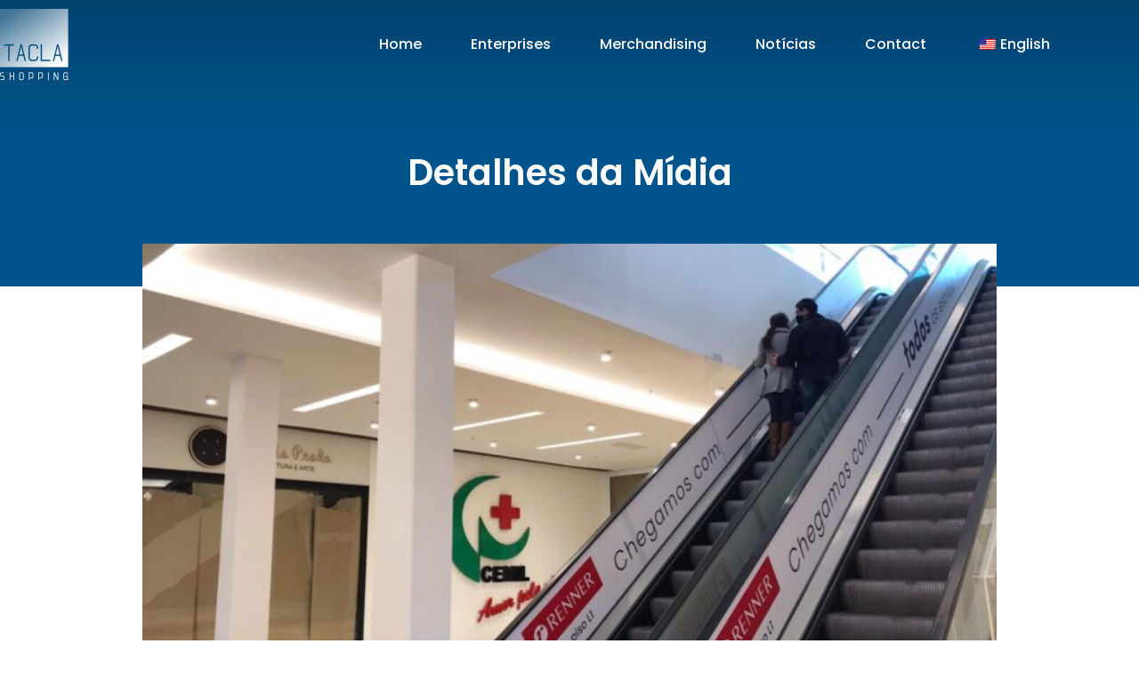

--- FILE ---
content_type: text/html; charset=UTF-8
request_url: https://taclashopping.com.br/en/merchan/escada-rolante-fixa-conjunto-2/
body_size: 15879
content:
<!DOCTYPE html><html lang="en-US"><head><script data-no-optimize="1">var litespeed_docref=sessionStorage.getItem("litespeed_docref");litespeed_docref&&(Object.defineProperty(document,"referrer",{get:function(){return litespeed_docref}}),sessionStorage.removeItem("litespeed_docref"));</script> <meta charset="UTF-8"><meta name="viewport" content="width=device-width, initial-scale=1, shrink-to-fit=no"><link rel="profile" href="https://gmpg.org/xfn/11"><title>Escada Rolante/Fixa - Tacla Shopping</title><meta name="robots" content="max-snippet:-1,max-image-preview:large,max-video-preview:-1" /><link rel="canonical" href="https://taclashopping.com.br/en/merchan/escada-rolante-fixa-conjunto-2/" /><meta property="og:type" content="article" /><meta property="og:locale" content="en_US" /><meta property="og:site_name" content="Tacla Shopping" /><meta property="og:title" content="Escada Rolante/Fixa" /><meta property="og:url" content="https://taclashopping.com.br/en/merchan/escada-rolante-fixa-conjunto-2/" /><meta property="og:image" content="https://taclashopping.com.br/wp-content/uploads/2021/03/Escada-Rolante-2_9zqnrxmc3427kfgu8wp6.jpeg" /><meta property="og:image:width" content="1200" /><meta property="og:image:height" content="932" /><meta property="article:published_time" content="2020-02-10T18:53:06+00:00" /><meta property="article:modified_time" content="2021-07-22T18:09:03+00:00" /><meta name="twitter:card" content="summary_large_image" /><meta name="twitter:title" content="Escada Rolante/Fixa" /><meta name="twitter:image" content="https://taclashopping.com.br/wp-content/uploads/2021/03/Escada-Rolante-2_9zqnrxmc3427kfgu8wp6.jpeg" /> <script type="application/ld+json">{"@context":"https://schema.org","@graph":[{"@type":"WebSite","@id":"https://taclashopping.com.br/en/#/schema/WebSite","url":"https://taclashopping.com.br/en/","name":"Tacla Shopping","inLanguage":"en-US","potentialAction":{"@type":"SearchAction","target":{"@type":"EntryPoint","urlTemplate":"https://taclashopping.com.br/en/search/{search_term_string}/"},"query-input":"required name=search_term_string"},"publisher":{"@type":"Organization","@id":"https://taclashopping.com.br/en/#/schema/Organization","name":"Tacla Shopping","url":"https://taclashopping.com.br/en/","logo":{"@type":"ImageObject","url":"https://taclashopping.com.br/wp-content/uploads/2018/11/logo-tacla-white.png","contentUrl":"https://taclashopping.com.br/wp-content/uploads/2018/11/logo-tacla-white.png","width":77,"height":80}}},{"@type":"WebPage","@id":"https://taclashopping.com.br/en/merchan/escada-rolante-fixa-conjunto-2/","url":"https://taclashopping.com.br/en/merchan/escada-rolante-fixa-conjunto-2/","name":"Escada Rolante/Fixa - Tacla Shopping","inLanguage":"en-US","isPartOf":{"@id":"https://taclashopping.com.br/en/#/schema/WebSite"},"breadcrumb":{"@type":"BreadcrumbList","@id":"https://taclashopping.com.br/en/#/schema/BreadcrumbList","itemListElement":[{"@type":"ListItem","position":1,"item":"https://taclashopping.com.br/en/","name":"Tacla Shopping"},{"@type":"ListItem","position":2,"item":"https://taclashopping.com.br/en/merchan/","name":"Archives: Merchan’s"},{"@type":"ListItem","position":3,"item":"https://taclashopping.com.br/en/shopping/palladium-umuarama/","name":"Mídia Kit - Palladium Umuarama %%page%% - Tacla Shopping"},{"@type":"ListItem","position":4,"name":"Escada Rolante/Fixa"}]},"potentialAction":{"@type":"ReadAction","target":"https://taclashopping.com.br/en/merchan/escada-rolante-fixa-conjunto-2/"},"datePublished":"2020-02-10T18:53:06+00:00","dateModified":"2021-07-22T18:09:03+00:00"}]}</script> <link rel="alternate" type="application/rss+xml" title="Tacla Shopping &raquo; Feed" href="https://taclashopping.com.br/en/feed/" /><link rel="alternate" type="application/rss+xml" title="Tacla Shopping &raquo; Comments Feed" href="https://taclashopping.com.br/en/comments/feed/" /><link rel="alternate" title="oEmbed (JSON)" type="application/json+oembed" href="https://taclashopping.com.br/en/wp-json/oembed/1.0/embed?url=https%3A%2F%2Ftaclashopping.com.br%2Fen%2Fmerchan%2Fescada-rolante-fixa-conjunto-2%2F" /><link rel="alternate" title="oEmbed (XML)" type="text/xml+oembed" href="https://taclashopping.com.br/en/wp-json/oembed/1.0/embed?url=https%3A%2F%2Ftaclashopping.com.br%2Fen%2Fmerchan%2Fescada-rolante-fixa-conjunto-2%2F&#038;format=xml" />
<style id='wp-img-auto-sizes-contain-inline-css' type='text/css'>img:is([sizes=auto i],[sizes^="auto," i]){contain-intrinsic-size:3000px 1500px}
/*# sourceURL=wp-img-auto-sizes-contain-inline-css */</style><link data-optimized="2" rel="stylesheet" href="https://taclashopping.com.br/wp-content/litespeed/css/3f02d2cff1516fa523d63aac32376b5d.css?ver=39961" /><style id='classic-theme-styles-inline-css' type='text/css'>/*! This file is auto-generated */
.wp-block-button__link{color:#fff;background-color:#32373c;border-radius:9999px;box-shadow:none;text-decoration:none;padding:calc(.667em + 2px) calc(1.333em + 2px);font-size:1.125em}.wp-block-file__button{background:#32373c;color:#fff;text-decoration:none}
/*# sourceURL=/wp-includes/css/classic-themes.min.css */</style><style id='global-styles-inline-css' type='text/css'>:root{--wp--preset--aspect-ratio--square: 1;--wp--preset--aspect-ratio--4-3: 4/3;--wp--preset--aspect-ratio--3-4: 3/4;--wp--preset--aspect-ratio--3-2: 3/2;--wp--preset--aspect-ratio--2-3: 2/3;--wp--preset--aspect-ratio--16-9: 16/9;--wp--preset--aspect-ratio--9-16: 9/16;--wp--preset--color--black: #000000;--wp--preset--color--cyan-bluish-gray: #abb8c3;--wp--preset--color--white: #ffffff;--wp--preset--color--pale-pink: #f78da7;--wp--preset--color--vivid-red: #cf2e2e;--wp--preset--color--luminous-vivid-orange: #ff6900;--wp--preset--color--luminous-vivid-amber: #fcb900;--wp--preset--color--light-green-cyan: #7bdcb5;--wp--preset--color--vivid-green-cyan: #00d084;--wp--preset--color--pale-cyan-blue: #8ed1fc;--wp--preset--color--vivid-cyan-blue: #0693e3;--wp--preset--color--vivid-purple: #9b51e0;--wp--preset--gradient--vivid-cyan-blue-to-vivid-purple: linear-gradient(135deg,rgb(6,147,227) 0%,rgb(155,81,224) 100%);--wp--preset--gradient--light-green-cyan-to-vivid-green-cyan: linear-gradient(135deg,rgb(122,220,180) 0%,rgb(0,208,130) 100%);--wp--preset--gradient--luminous-vivid-amber-to-luminous-vivid-orange: linear-gradient(135deg,rgb(252,185,0) 0%,rgb(255,105,0) 100%);--wp--preset--gradient--luminous-vivid-orange-to-vivid-red: linear-gradient(135deg,rgb(255,105,0) 0%,rgb(207,46,46) 100%);--wp--preset--gradient--very-light-gray-to-cyan-bluish-gray: linear-gradient(135deg,rgb(238,238,238) 0%,rgb(169,184,195) 100%);--wp--preset--gradient--cool-to-warm-spectrum: linear-gradient(135deg,rgb(74,234,220) 0%,rgb(151,120,209) 20%,rgb(207,42,186) 40%,rgb(238,44,130) 60%,rgb(251,105,98) 80%,rgb(254,248,76) 100%);--wp--preset--gradient--blush-light-purple: linear-gradient(135deg,rgb(255,206,236) 0%,rgb(152,150,240) 100%);--wp--preset--gradient--blush-bordeaux: linear-gradient(135deg,rgb(254,205,165) 0%,rgb(254,45,45) 50%,rgb(107,0,62) 100%);--wp--preset--gradient--luminous-dusk: linear-gradient(135deg,rgb(255,203,112) 0%,rgb(199,81,192) 50%,rgb(65,88,208) 100%);--wp--preset--gradient--pale-ocean: linear-gradient(135deg,rgb(255,245,203) 0%,rgb(182,227,212) 50%,rgb(51,167,181) 100%);--wp--preset--gradient--electric-grass: linear-gradient(135deg,rgb(202,248,128) 0%,rgb(113,206,126) 100%);--wp--preset--gradient--midnight: linear-gradient(135deg,rgb(2,3,129) 0%,rgb(40,116,252) 100%);--wp--preset--font-size--small: 13px;--wp--preset--font-size--medium: 20px;--wp--preset--font-size--large: 36px;--wp--preset--font-size--x-large: 42px;--wp--preset--spacing--20: 0.44rem;--wp--preset--spacing--30: 0.67rem;--wp--preset--spacing--40: 1rem;--wp--preset--spacing--50: 1.5rem;--wp--preset--spacing--60: 2.25rem;--wp--preset--spacing--70: 3.38rem;--wp--preset--spacing--80: 5.06rem;--wp--preset--shadow--natural: 6px 6px 9px rgba(0, 0, 0, 0.2);--wp--preset--shadow--deep: 12px 12px 50px rgba(0, 0, 0, 0.4);--wp--preset--shadow--sharp: 6px 6px 0px rgba(0, 0, 0, 0.2);--wp--preset--shadow--outlined: 6px 6px 0px -3px rgb(255, 255, 255), 6px 6px rgb(0, 0, 0);--wp--preset--shadow--crisp: 6px 6px 0px rgb(0, 0, 0);}:where(.is-layout-flex){gap: 0.5em;}:where(.is-layout-grid){gap: 0.5em;}body .is-layout-flex{display: flex;}.is-layout-flex{flex-wrap: wrap;align-items: center;}.is-layout-flex > :is(*, div){margin: 0;}body .is-layout-grid{display: grid;}.is-layout-grid > :is(*, div){margin: 0;}:where(.wp-block-columns.is-layout-flex){gap: 2em;}:where(.wp-block-columns.is-layout-grid){gap: 2em;}:where(.wp-block-post-template.is-layout-flex){gap: 1.25em;}:where(.wp-block-post-template.is-layout-grid){gap: 1.25em;}.has-black-color{color: var(--wp--preset--color--black) !important;}.has-cyan-bluish-gray-color{color: var(--wp--preset--color--cyan-bluish-gray) !important;}.has-white-color{color: var(--wp--preset--color--white) !important;}.has-pale-pink-color{color: var(--wp--preset--color--pale-pink) !important;}.has-vivid-red-color{color: var(--wp--preset--color--vivid-red) !important;}.has-luminous-vivid-orange-color{color: var(--wp--preset--color--luminous-vivid-orange) !important;}.has-luminous-vivid-amber-color{color: var(--wp--preset--color--luminous-vivid-amber) !important;}.has-light-green-cyan-color{color: var(--wp--preset--color--light-green-cyan) !important;}.has-vivid-green-cyan-color{color: var(--wp--preset--color--vivid-green-cyan) !important;}.has-pale-cyan-blue-color{color: var(--wp--preset--color--pale-cyan-blue) !important;}.has-vivid-cyan-blue-color{color: var(--wp--preset--color--vivid-cyan-blue) !important;}.has-vivid-purple-color{color: var(--wp--preset--color--vivid-purple) !important;}.has-black-background-color{background-color: var(--wp--preset--color--black) !important;}.has-cyan-bluish-gray-background-color{background-color: var(--wp--preset--color--cyan-bluish-gray) !important;}.has-white-background-color{background-color: var(--wp--preset--color--white) !important;}.has-pale-pink-background-color{background-color: var(--wp--preset--color--pale-pink) !important;}.has-vivid-red-background-color{background-color: var(--wp--preset--color--vivid-red) !important;}.has-luminous-vivid-orange-background-color{background-color: var(--wp--preset--color--luminous-vivid-orange) !important;}.has-luminous-vivid-amber-background-color{background-color: var(--wp--preset--color--luminous-vivid-amber) !important;}.has-light-green-cyan-background-color{background-color: var(--wp--preset--color--light-green-cyan) !important;}.has-vivid-green-cyan-background-color{background-color: var(--wp--preset--color--vivid-green-cyan) !important;}.has-pale-cyan-blue-background-color{background-color: var(--wp--preset--color--pale-cyan-blue) !important;}.has-vivid-cyan-blue-background-color{background-color: var(--wp--preset--color--vivid-cyan-blue) !important;}.has-vivid-purple-background-color{background-color: var(--wp--preset--color--vivid-purple) !important;}.has-black-border-color{border-color: var(--wp--preset--color--black) !important;}.has-cyan-bluish-gray-border-color{border-color: var(--wp--preset--color--cyan-bluish-gray) !important;}.has-white-border-color{border-color: var(--wp--preset--color--white) !important;}.has-pale-pink-border-color{border-color: var(--wp--preset--color--pale-pink) !important;}.has-vivid-red-border-color{border-color: var(--wp--preset--color--vivid-red) !important;}.has-luminous-vivid-orange-border-color{border-color: var(--wp--preset--color--luminous-vivid-orange) !important;}.has-luminous-vivid-amber-border-color{border-color: var(--wp--preset--color--luminous-vivid-amber) !important;}.has-light-green-cyan-border-color{border-color: var(--wp--preset--color--light-green-cyan) !important;}.has-vivid-green-cyan-border-color{border-color: var(--wp--preset--color--vivid-green-cyan) !important;}.has-pale-cyan-blue-border-color{border-color: var(--wp--preset--color--pale-cyan-blue) !important;}.has-vivid-cyan-blue-border-color{border-color: var(--wp--preset--color--vivid-cyan-blue) !important;}.has-vivid-purple-border-color{border-color: var(--wp--preset--color--vivid-purple) !important;}.has-vivid-cyan-blue-to-vivid-purple-gradient-background{background: var(--wp--preset--gradient--vivid-cyan-blue-to-vivid-purple) !important;}.has-light-green-cyan-to-vivid-green-cyan-gradient-background{background: var(--wp--preset--gradient--light-green-cyan-to-vivid-green-cyan) !important;}.has-luminous-vivid-amber-to-luminous-vivid-orange-gradient-background{background: var(--wp--preset--gradient--luminous-vivid-amber-to-luminous-vivid-orange) !important;}.has-luminous-vivid-orange-to-vivid-red-gradient-background{background: var(--wp--preset--gradient--luminous-vivid-orange-to-vivid-red) !important;}.has-very-light-gray-to-cyan-bluish-gray-gradient-background{background: var(--wp--preset--gradient--very-light-gray-to-cyan-bluish-gray) !important;}.has-cool-to-warm-spectrum-gradient-background{background: var(--wp--preset--gradient--cool-to-warm-spectrum) !important;}.has-blush-light-purple-gradient-background{background: var(--wp--preset--gradient--blush-light-purple) !important;}.has-blush-bordeaux-gradient-background{background: var(--wp--preset--gradient--blush-bordeaux) !important;}.has-luminous-dusk-gradient-background{background: var(--wp--preset--gradient--luminous-dusk) !important;}.has-pale-ocean-gradient-background{background: var(--wp--preset--gradient--pale-ocean) !important;}.has-electric-grass-gradient-background{background: var(--wp--preset--gradient--electric-grass) !important;}.has-midnight-gradient-background{background: var(--wp--preset--gradient--midnight) !important;}.has-small-font-size{font-size: var(--wp--preset--font-size--small) !important;}.has-medium-font-size{font-size: var(--wp--preset--font-size--medium) !important;}.has-large-font-size{font-size: var(--wp--preset--font-size--large) !important;}.has-x-large-font-size{font-size: var(--wp--preset--font-size--x-large) !important;}
:where(.wp-block-post-template.is-layout-flex){gap: 1.25em;}:where(.wp-block-post-template.is-layout-grid){gap: 1.25em;}
:where(.wp-block-term-template.is-layout-flex){gap: 1.25em;}:where(.wp-block-term-template.is-layout-grid){gap: 1.25em;}
:where(.wp-block-columns.is-layout-flex){gap: 2em;}:where(.wp-block-columns.is-layout-grid){gap: 2em;}
:root :where(.wp-block-pullquote){font-size: 1.5em;line-height: 1.6;}
/*# sourceURL=global-styles-inline-css */</style> <script type="litespeed/javascript" data-src="https://taclashopping.com.br/wp-includes/js/jquery/jquery.min.js" id="jquery-core-js"></script> <script id="wp-post-modal-js-extra" type="litespeed/javascript">var fromPHP={"pluginUrl":"https://taclashopping.com.br/wp-content/plugins/wp-post-modal/public/","breakpoint":"0","styled":"1","disableScrolling":"1","loader":"1","ajax_url":"https://taclashopping.com.br/wp-admin/admin-ajax.php","siteUrl":"https://taclashopping.com.br/en","restMethod":"","iframe":"","urlState":"1","containerID":"#modal-ready","modalLinkClass":"modal-link","isAdmin":"","customizing":""}</script> <script id="search-filter-plugin-build-js-extra" type="litespeed/javascript">var SF_LDATA={"ajax_url":"https://taclashopping.com.br/wp-admin/admin-ajax.php","home_url":"https://taclashopping.com.br/en/"}</script> <script type="litespeed/javascript" data-src="https://taclashopping.com.br/wp-content/plugins/search-filter-pro/public/assets/js/chosen.jquery.min.js" id="search-filter-plugin-chosen-js"></script> <script id="ecs_ajax_load-js-extra" type="litespeed/javascript">var ecs_ajax_params={"ajaxurl":"https://taclashopping.com.br/wp-admin/admin-ajax.php","posts":"{\"page\":0,\"merchan\":\"escada-rolante-fixa-conjunto-2\",\"post_type\":\"merchan\",\"name\":\"escada-rolante-fixa-conjunto-2\",\"error\":\"\",\"m\":\"\",\"p\":0,\"post_parent\":\"\",\"subpost\":\"\",\"subpost_id\":\"\",\"attachment\":\"\",\"attachment_id\":0,\"pagename\":\"\",\"page_id\":0,\"second\":\"\",\"minute\":\"\",\"hour\":\"\",\"day\":0,\"monthnum\":0,\"year\":0,\"w\":0,\"category_name\":\"\",\"tag\":\"\",\"cat\":\"\",\"tag_id\":\"\",\"author\":\"\",\"author_name\":\"\",\"feed\":\"\",\"tb\":\"\",\"paged\":0,\"meta_key\":\"\",\"meta_value\":\"\",\"preview\":\"\",\"s\":\"\",\"sentence\":\"\",\"title\":\"\",\"fields\":\"all\",\"menu_order\":\"\",\"embed\":\"\",\"category__in\":[],\"category__not_in\":[],\"category__and\":[],\"post__in\":[],\"post__not_in\":[],\"post_name__in\":[],\"tag__in\":[],\"tag__not_in\":[],\"tag__and\":[],\"tag_slug__in\":[],\"tag_slug__and\":[],\"post_parent__in\":[],\"post_parent__not_in\":[],\"author__in\":[],\"author__not_in\":[],\"search_columns\":[],\"ignore_sticky_posts\":false,\"suppress_filters\":false,\"cache_results\":true,\"update_post_term_cache\":true,\"update_menu_item_cache\":false,\"lazy_load_term_meta\":true,\"update_post_meta_cache\":true,\"posts_per_page\":10,\"nopaging\":false,\"comments_per_page\":\"50\",\"no_found_rows\":false,\"order\":\"DESC\"}"}</script> <link rel="https://api.w.org/" href="https://taclashopping.com.br/en/wp-json/" /><link rel="alternate" title="JSON" type="application/json" href="https://taclashopping.com.br/en/wp-json/wp/v2/merchan/1229" /><link rel="EditURI" type="application/rsd+xml" title="RSD" href="https://taclashopping.com.br/xmlrpc.php?rsd" /><link rel="alternate" hreflang="pt-BR" href="https://taclashopping.com.br/merchan/escada-rolante-fixa-conjunto-2/"/><link rel="alternate" hreflang="en-US" href="https://taclashopping.com.br/en/merchan/escada-rolante-fixa-conjunto-2/"/><link rel="alternate" hreflang="pt" href="https://taclashopping.com.br/merchan/escada-rolante-fixa-conjunto-2/"/><link rel="alternate" hreflang="en" href="https://taclashopping.com.br/en/merchan/escada-rolante-fixa-conjunto-2/"/><meta name="mobile-web-app-capable" content="yes"><meta name="apple-mobile-web-app-capable" content="yes"><meta name="apple-mobile-web-app-title" content="Tacla Shopping - "><meta name="generator" content="Elementor 3.34.4; features: additional_custom_breakpoints; settings: css_print_method-external, google_font-enabled, font_display-auto"><style type="text/css">.recentcomments a{display:inline !important;padding:0 !important;margin:0 !important;}</style><style>.e-con.e-parent:nth-of-type(n+4):not(.e-lazyloaded):not(.e-no-lazyload),
				.e-con.e-parent:nth-of-type(n+4):not(.e-lazyloaded):not(.e-no-lazyload) * {
					background-image: none !important;
				}
				@media screen and (max-height: 1024px) {
					.e-con.e-parent:nth-of-type(n+3):not(.e-lazyloaded):not(.e-no-lazyload),
					.e-con.e-parent:nth-of-type(n+3):not(.e-lazyloaded):not(.e-no-lazyload) * {
						background-image: none !important;
					}
				}
				@media screen and (max-height: 640px) {
					.e-con.e-parent:nth-of-type(n+2):not(.e-lazyloaded):not(.e-no-lazyload),
					.e-con.e-parent:nth-of-type(n+2):not(.e-lazyloaded):not(.e-no-lazyload) * {
						background-image: none !important;
					}
				}</style><link rel="icon" href="https://taclashopping.com.br/wp-content/uploads/2018/12/cropped-fav_site-32x32.png" sizes="32x32" /><link rel="icon" href="https://taclashopping.com.br/wp-content/uploads/2018/12/cropped-fav_site-192x192.png" sizes="192x192" /><link rel="apple-touch-icon" href="https://taclashopping.com.br/wp-content/uploads/2018/12/cropped-fav_site-180x180.png" /><meta name="msapplication-TileImage" content="https://taclashopping.com.br/wp-content/uploads/2018/12/cropped-fav_site-270x270.png" /><style type="text/css" id="wp-custom-css">.list-midia{
	overflow-y: hidden;
}</style></head><body class="wp-singular merchan-template-default single single-merchan postid-1229 wp-custom-logo wp-theme-tacla translatepress-en_US group-blog elementor-default elementor-kit-1314"><div class="site" id="page"><header data-elementor-type="section" data-elementor-id="307" class="elementor elementor-307" data-elementor-post-type="elementor_library"><section class="elementor-section elementor-top-section elementor-element elementor-element-439ac8dd elementor-section-content-middle elementor-section-height-min-height elementor-section-items-top elementor-section-stretched elementor-section-boxed elementor-section-height-default" data-id="439ac8dd" data-element_type="section" id="inicio" data-settings="{&quot;background_background&quot;:&quot;gradient&quot;,&quot;stretch_section&quot;:&quot;section-stretched&quot;}"><div class="elementor-container elementor-column-gap-no"><div class="elementor-column elementor-col-50 elementor-top-column elementor-element elementor-element-116b8cca" data-id="116b8cca" data-element_type="column"><div class="elementor-widget-wrap elementor-element-populated"><div class="elementor-element elementor-element-25284a3 elementor-widget elementor-widget-theme-site-logo elementor-widget-image" data-id="25284a3" data-element_type="widget" data-widget_type="theme-site-logo.default"><div class="elementor-widget-container">
<a href="https://taclashopping.com.br/en">
<img data-lazyloaded="1" src="[data-uri]" width="77" height="80" data-src="https://taclashopping.com.br/wp-content/uploads/elementor/thumbs/logo-tacla-white-q2ndmno33p23eqz6uzbaw5l5nnfnxj5aqajwn2h4rk.png" title="logo-tacla-white" alt="logo-tacla-white" loading="lazy" />				</a></div></div></div></div><div class="elementor-column elementor-col-50 elementor-top-column elementor-element elementor-element-7f2239a6" data-id="7f2239a6" data-element_type="column"><div class="elementor-widget-wrap elementor-element-populated"><div class="elementor-element elementor-element-2d6486ff elementor-nav-menu__align-end elementor-nav-menu--stretch elementor-nav-menu--dropdown-tablet elementor-nav-menu__text-align-aside elementor-nav-menu--toggle elementor-nav-menu--burger elementor-widget elementor-widget-nav-menu" data-id="2d6486ff" data-element_type="widget" data-settings="{&quot;full_width&quot;:&quot;stretch&quot;,&quot;layout&quot;:&quot;horizontal&quot;,&quot;submenu_icon&quot;:{&quot;value&quot;:&quot;&lt;i class=\&quot;fas fa-caret-down\&quot; aria-hidden=\&quot;true\&quot;&gt;&lt;\/i&gt;&quot;,&quot;library&quot;:&quot;fa-solid&quot;},&quot;toggle&quot;:&quot;burger&quot;}" data-widget_type="nav-menu.default"><div class="elementor-widget-container"><nav aria-label="Menu" class="elementor-nav-menu--main elementor-nav-menu__container elementor-nav-menu--layout-horizontal e--pointer-overline e--animation-fade" data-no-translation-aria-label=""><ul id="menu-1-2d6486ff" class="elementor-nav-menu"><li class="menu-item menu-item-type-custom menu-item-object-custom menu-item-8"><a href="https://taclashopping.com.br/#inicio" class="elementor-item elementor-item-anchor">Home</a></li><li class="menu-item menu-item-type-custom menu-item-object-custom menu-item-256"><a href="https://taclashopping.com.br/#empreendimentos" class="elementor-item elementor-item-anchor">Enterprises</a></li><li class="menu-item menu-item-type-post_type menu-item-object-page menu-item-455"><a href="https://taclashopping.com.br/en/merchandising/" class="elementor-item">Merchandising</a></li><li class="menu-item menu-item-type-post_type menu-item-object-page current_page_parent menu-item-1458"><a href="https://taclashopping.com.br/en/noticias/" class="elementor-item">Notícias</a></li><li class="menu-item menu-item-type-custom menu-item-object-custom menu-item-257"><a href="https://taclashopping.com.br/#contato" class="elementor-item elementor-item-anchor">Contact</a></li><li class="trp-language-switcher-container menu-item menu-item-type-post_type menu-item-object-language_switcher menu-item-has-children current-language-menu-item menu-item-262"><a href="https://taclashopping.com.br/en/merchan/escada-rolante-fixa-conjunto-2/" class="elementor-item elementor-item-anchor"><span data-no-translation><img data-lazyloaded="1" src="[data-uri]" class="trp-flag-image" data-src="https://taclashopping.com.br/wp-content/plugins/translatepress-multilingual/assets/images/flags/en_US.png" width="18" height="12" alt="en_US" title="English"><span class="trp-ls-language-name">English</span></span></a><ul class="sub-menu elementor-nav-menu--dropdown"><li class="trp-language-switcher-container menu-item menu-item-type-post_type menu-item-object-language_switcher menu-item-264"><a href="https://taclashopping.com.br/merchan/escada-rolante-fixa-conjunto-2/" class="elementor-sub-item elementor-item-anchor"><span data-no-translation><img data-lazyloaded="1" src="[data-uri]" class="trp-flag-image" data-src="https://taclashopping.com.br/wp-content/plugins/translatepress-multilingual/assets/images/flags/pt_BR.png" width="18" height="12" alt="pt_BR" title="Português"><span class="trp-ls-language-name">Português</span></span></a></li></ul></li></ul></nav><div class="elementor-menu-toggle" role="button" tabindex="0" aria-label="Menu Toggle" aria-expanded="false" data-no-translation-aria-label="">
<i aria-hidden="true" role="presentation" class="elementor-menu-toggle__icon--open eicon-menu-bar"></i><i aria-hidden="true" role="presentation" class="elementor-menu-toggle__icon--close eicon-close"></i></div><nav class="elementor-nav-menu--dropdown elementor-nav-menu__container" aria-hidden="true"><ul id="menu-2-2d6486ff" class="elementor-nav-menu"><li class="menu-item menu-item-type-custom menu-item-object-custom menu-item-8"><a href="https://taclashopping.com.br/#inicio" class="elementor-item elementor-item-anchor" tabindex="-1">Home</a></li><li class="menu-item menu-item-type-custom menu-item-object-custom menu-item-256"><a href="https://taclashopping.com.br/#empreendimentos" class="elementor-item elementor-item-anchor" tabindex="-1">Enterprises</a></li><li class="menu-item menu-item-type-post_type menu-item-object-page menu-item-455"><a href="https://taclashopping.com.br/en/merchandising/" class="elementor-item" tabindex="-1">Merchandising</a></li><li class="menu-item menu-item-type-post_type menu-item-object-page current_page_parent menu-item-1458"><a href="https://taclashopping.com.br/en/noticias/" class="elementor-item" tabindex="-1">Notícias</a></li><li class="menu-item menu-item-type-custom menu-item-object-custom menu-item-257"><a href="https://taclashopping.com.br/#contato" class="elementor-item elementor-item-anchor" tabindex="-1">Contact</a></li><li class="trp-language-switcher-container menu-item menu-item-type-post_type menu-item-object-language_switcher menu-item-has-children current-language-menu-item menu-item-262"><a href="https://taclashopping.com.br/en/merchan/escada-rolante-fixa-conjunto-2/" class="elementor-item elementor-item-anchor" tabindex="-1"><span data-no-translation><img data-lazyloaded="1" src="[data-uri]" class="trp-flag-image" data-src="https://taclashopping.com.br/wp-content/plugins/translatepress-multilingual/assets/images/flags/en_US.png" width="18" height="12" alt="en_US" title="English"><span class="trp-ls-language-name">English</span></span></a><ul class="sub-menu elementor-nav-menu--dropdown"><li class="trp-language-switcher-container menu-item menu-item-type-post_type menu-item-object-language_switcher menu-item-264"><a href="https://taclashopping.com.br/merchan/escada-rolante-fixa-conjunto-2/" class="elementor-sub-item elementor-item-anchor" tabindex="-1"><span data-no-translation><img data-lazyloaded="1" src="[data-uri]" class="trp-flag-image" data-src="https://taclashopping.com.br/wp-content/plugins/translatepress-multilingual/assets/images/flags/pt_BR.png" width="18" height="12" alt="pt_BR" title="Português"><span class="trp-ls-language-name">Português</span></span></a></li></ul></li></ul></nav></div></div></div></div></div></section></header><div class="wrapper" id="single-wrapper_merchan"><div class="page-title_single-merchan"><div class="container"><div class="row"><div class="col-12 col-md-12"><h1 class="page-title">
Detalhes da Mídia</h1></div></div></div></div><div class="container" id="content" tabindex="-1"><div class="row"><div class="col-12 col-md-12"><div id="modal-ready" class="merchan-content"><div class="merchan-imagem"><div class="swiper-container midia-slider midia-slider-popup"><div class="swiper-wrapper"><div class="swiper-slide">
<img data-lazyloaded="1" src="[data-uri]" fetchpriority="high" width="640" height="497" data-src="https://taclashopping.com.br/wp-content/uploads/2021/03/Escada-Rolante-2_9zqnrxmc3427kfgu8wp6-1024x795.jpeg" class="attachment-large size-large wp-post-image" alt="" decoding="async" data-srcset="https://taclashopping.com.br/wp-content/uploads/2021/03/Escada-Rolante-2_9zqnrxmc3427kfgu8wp6-1024x795.jpeg 1024w, https://taclashopping.com.br/wp-content/uploads/2021/03/Escada-Rolante-2_9zqnrxmc3427kfgu8wp6-400x311.jpeg 400w, https://taclashopping.com.br/wp-content/uploads/2021/03/Escada-Rolante-2_9zqnrxmc3427kfgu8wp6-768x596.jpeg 768w, https://taclashopping.com.br/wp-content/uploads/2021/03/Escada-Rolante-2_9zqnrxmc3427kfgu8wp6-16x12.jpeg 16w, https://taclashopping.com.br/wp-content/uploads/2021/03/Escada-Rolante-2_9zqnrxmc3427kfgu8wp6.jpeg 1200w" data-sizes="(max-width: 640px) 100vw, 640px" /></div></div><div class="swiper-button-next"></div><div class="swiper-button-prev"></div></div></div><div class="merchan-body"><h2 class="nome-merchan">
Escada Rolante/Fixa</h2><div class="grid-merchan-info"><div class="info-item">
<span class="title">Localização:</span>
<span class="info">Mall</span></div><div class="info-item">
<span class="title">Quantidade:</span>
<span class="info">02 escadas</span></div><div class="info-item">
<span class="title">Estrutura:</span>
<span class="info">Adesivo com qualidade fotográfica</span></div><div class="info-item">
<span class="title">Período:</span>
<span class="info">30 dias</span></div><div class="info-item">
<span class="title">Valores:</span>
<span class="info"><p>Entre em contato e faça sua cotação</p>
</span>
<small>*Tabela de Dezembro dobrada</small></div></div><div class="row"><div class="col-12 col-md-6">
<span class="help-merchan">
Aplicação pode variar, verificar local para definir.
</span></div><div class="col-12 col-md-6"></div></div></div> <script type="litespeed/javascript">var swiper=new Swiper('.midia-slider-popup',{slidesPerView:'auto',navigation:{nextEl:'.swiper-button-next',prevEl:'.swiper-button-prev',},})</script> </div></div></div></div></div><div data-elementor-type="section" data-elementor-id="745" class="elementor elementor-745" data-elementor-post-type="elementor_library"><section class="elementor-section elementor-top-section elementor-element elementor-element-3ef16ff7 elementor-section-height-min-height elementor-section-items-stretch elementor-section-stretched elementor-section-boxed elementor-section-height-default" data-id="3ef16ff7" data-element_type="section" id="contato" data-settings="{&quot;background_background&quot;:&quot;classic&quot;,&quot;stretch_section&quot;:&quot;section-stretched&quot;}"><div class="elementor-container elementor-column-gap-extended"><div class="elementor-column elementor-col-50 elementor-top-column elementor-element elementor-element-de76549" data-id="de76549" data-element_type="column"><div class="elementor-widget-wrap elementor-element-populated"><div class="elementor-element elementor-element-65baf100 elementor-widget elementor-widget-heading" data-id="65baf100" data-element_type="widget" data-widget_type="heading.default"><div class="elementor-widget-container"><h4 class="elementor-heading-title elementor-size-default">Contact us<span class="ponto">.</span></h4></div></div><div class="elementor-element elementor-element-736e5b4 elementor-button-align-start elementor-widget elementor-widget-form" data-id="736e5b4" data-element_type="widget" data-settings="{&quot;step_next_label&quot;:&quot;Pr\u00f3ximo&quot;,&quot;step_previous_label&quot;:&quot;Anterior&quot;,&quot;button_width&quot;:&quot;100&quot;,&quot;step_type&quot;:&quot;number_text&quot;,&quot;step_icon_shape&quot;:&quot;circle&quot;}" data-widget_type="form.default"><div class="elementor-widget-container"><form class="elementor-form" method="post" name="Novo formulário" aria-label="Novo formulário" action="">
<input type="hidden" name="post_id" value="745"/>
<input type="hidden" name="form_id" value="736e5b4"/>
<input type="hidden" name="referer_title" value="Tacla Shopping - Mais de 80 anos de tradição no varejo" /><input type="hidden" name="queried_id" value="2"/><div class="elementor-form-fields-wrapper elementor-labels-above"><div class="elementor-field-type-text elementor-field-group elementor-column elementor-field-group-name elementor-col-100">
<label for="form-field-name" class="elementor-field-label">
Nome							</label>
<input size="1" type="text" name="form_fields[name]" id="form-field-name" class="elementor-field elementor-size-md  elementor-field-textual" placeholder="Nome"></div><div class="elementor-field-type-email elementor-field-group elementor-column elementor-field-group-email elementor-col-100 elementor-field-required">
<label for="form-field-email" class="elementor-field-label">
E-mail							</label>
<input size="1" type="email" name="form_fields[email]" id="form-field-email" class="elementor-field elementor-size-md  elementor-field-textual" placeholder="E-mail" required="required"></div><div class="elementor-field-type-textarea elementor-field-group elementor-column elementor-field-group-message elementor-col-100">
<label for="form-field-message" class="elementor-field-label">
Mensagem							</label><textarea class="elementor-field-textual elementor-field  elementor-size-md" name="form_fields[message]" id="form-field-message" rows="4" placeholder="Mensagem"></textarea></div><div class="elementor-field-group elementor-column elementor-field-type-submit elementor-col-100 e-form__buttons">
<button class="elementor-button elementor-size-md" type="submit">
<span class="elementor-button-content-wrapper">
<span class="elementor-button-text">Enviar</span>
</span>
</button></div></div>
<input type="hidden" name="trp-form-language" value="en"/></form></div></div></div></div><div class="elementor-column elementor-col-50 elementor-top-column elementor-element elementor-element-43caae84" data-id="43caae84" data-element_type="column" data-settings="{&quot;background_background&quot;:&quot;classic&quot;}"><div class="elementor-widget-wrap elementor-element-populated"><div class="elementor-element elementor-element-2aef317 elementor-widget elementor-widget-spacer" data-id="2aef317" data-element_type="widget" data-widget_type="spacer.default"><div class="elementor-widget-container"><div class="elementor-spacer"><div class="elementor-spacer-inner"></div></div></div></div><div class="elementor-element elementor-element-3264253c elementor-position-left elementor-vertical-align-top elementor-widget elementor-widget-image-box" data-id="3264253c" data-element_type="widget" data-widget_type="image-box.default"><div class="elementor-widget-container"><div class="elementor-image-box-wrapper"><figure class="elementor-image-box-img"><img data-lazyloaded="1" src="[data-uri]" loading="lazy" width="48" height="48" data-src="https://taclashopping.com.br/wp-content/uploads/2018/11/iconbox-local-light.png" class="attachment-full size-full wp-image-153" alt="" /></figure><div class="elementor-image-box-content"><p class="elementor-image-box-description">Av. Presidente Kennedy, 4121, Portão<br>Curitiba/PR – CEP 80.610-905</p></div></div></div></div><div class="elementor-element elementor-element-2a8d65f0 elementor-position-left elementor-vertical-align-top elementor-widget elementor-widget-image-box" data-id="2a8d65f0" data-element_type="widget" data-widget_type="image-box.default"><div class="elementor-widget-container"><div class="elementor-image-box-wrapper"><figure class="elementor-image-box-img"><img data-lazyloaded="1" src="[data-uri]" loading="lazy" width="48" height="48" data-src="https://taclashopping.com.br/wp-content/uploads/2018/11/iconbox-phone-light.png" class="attachment-full size-full wp-image-155" alt="" /></figure><div class="elementor-image-box-content"><p class="elementor-image-box-description"><span class="footer-label">Management:</span>
<a href="tel:4132123500">(41) 3212-3500</a>
<br><span class="footer-label">HR:</span>
<a href="tel:4132123647">(41) 3212-3647</a></p></div></div></div></div><div class="elementor-element elementor-element-6766a8c2 elementor-position-left elementor-vertical-align-top elementor-widget elementor-widget-image-box" data-id="6766a8c2" data-element_type="widget" data-widget_type="image-box.default"><div class="elementor-widget-container"><div class="elementor-image-box-wrapper"><figure class="elementor-image-box-img"><img data-lazyloaded="1" src="[data-uri]" loading="lazy" width="48" height="48" data-src="https://taclashopping.com.br/wp-content/uploads/2018/11/iconbox-mail-light.png" class="attachment-full size-full wp-image-154" alt="" /></figure><div class="elementor-image-box-content"><p class="elementor-image-box-description"><span class="footer-label">Management:</span>
<a href="/cdn-cgi/l/email-protection#8ffbeeece3eecffbeeece3eefce7e0ffffe6e1e8a1ece0e2a1edfd"><span class="__cf_email__" data-cfemail="b6c2d7d5dad7f6c2d7d5dad7c5ded9c6c6dfd8d198d5d9db98d4c4">[email&#160;protected]</span></a><br>
<span class="footer-label">Marketing:</span>
<a href="/cdn-cgi/l/email-protection#caa7abb8a1afbea3a4ad8abeaba9a6abb9a2a5babaa3a4ade4a9a5a7e4a8b8"><span class="__cf_email__" data-cfemail="771a16051c12031e1910370316141b16041f1807071e19105914181a591505">[email&#160;protected]</span></a><br>
<span class="footer-label">HR:</span>
<a href="/cdn-cgi/l/email-protection#483a20083c292b24293b2027383821262f662b2725662a3a"><span class="__cf_email__" data-cfemail="5b29331b2f3a38373a2833342b2b32353c75383436753929">[email&#160;protected]</span></a>
<span class="footer-label"><br>
Merchandising:</span>
<a href="/cdn-cgi/l/email-protection#afc2caddccc7cec1cbc6dcc6c1c8efdbceccc3cedcc7c0dfdfc6c1c881ccc0c281cddd"><span class="__cf_email__" data-cfemail="402d25322328212e242933292e27003421232c2133282f3030292e276e232f2d6e2232">[email&#160;protected]</span></a></p></div></div></div></div><div class="elementor-element elementor-element-63789c1b elementor-align-left elementor-widget elementor-widget-button" data-id="63789c1b" data-element_type="widget" data-widget_type="button.default"><div class="elementor-widget-container"><div class="elementor-button-wrapper">
<a class="elementor-button elementor-button-link elementor-size-md elementor-animation-grow" href="https://taclashopping.selecty.com.br/" target="_blank">
<span class="elementor-button-content-wrapper">
<span class="elementor-button-text">I want to register my resume</span>
</span>
</a></div></div></div><section class="elementor-section elementor-inner-section elementor-element elementor-element-2cac9710 elementor-section-boxed elementor-section-height-default elementor-section-height-default" data-id="2cac9710" data-element_type="section"><div class="elementor-container elementor-column-gap-default"><div class="elementor-column elementor-col-100 elementor-inner-column elementor-element elementor-element-4001cdaf" data-id="4001cdaf" data-element_type="column"><div class="elementor-widget-wrap elementor-element-populated"><div class="elementor-element elementor-element-3b02e3ea elementor-widget elementor-widget-image" data-id="3b02e3ea" data-element_type="widget" data-widget_type="image.default"><div class="elementor-widget-container">
<a href="https://www.facebook.com/taclashopping/" target="_blank">
<img data-lazyloaded="1" src="[data-uri]" loading="lazy" width="48" height="48" data-src="https://taclashopping.com.br/wp-content/uploads/2018/11/iconbox-facebook-light.png" class="elementor-animation-grow attachment-large size-large wp-image-163" alt="" />								</a></div></div><div class="elementor-element elementor-element-409be10d elementor-widget elementor-widget-image" data-id="409be10d" data-element_type="widget" data-widget_type="image.default"><div class="elementor-widget-container">
<a href="https://www.instagram.com/taclashopping/" target="_blank">
<img data-lazyloaded="1" src="[data-uri]" loading="lazy" width="48" height="48" data-src="https://taclashopping.com.br/wp-content/uploads/2018/11/iconbox-instagram-light.png" class="elementor-animation-grow attachment-large size-large wp-image-164" alt="" />								</a></div></div><div class="elementor-element elementor-element-42fde874 elementor-widget elementor-widget-image" data-id="42fde874" data-element_type="widget" data-widget_type="image.default"><div class="elementor-widget-container">
<a href="https://pt.linkedin.com/company/tacla-shopping" target="_blank">
<img data-lazyloaded="1" src="[data-uri]" loading="lazy" width="48" height="48" data-src="https://taclashopping.com.br/wp-content/uploads/2018/12/iconbox-linkedin-light.png" class="elementor-animation-grow attachment-large size-large wp-image-292" alt="" />								</a></div></div></div></div></div></section></div></div></div></section></div></div><template id="tp-language" data-tp-language="en_US"></template><script data-cfasync="false" src="/cdn-cgi/scripts/5c5dd728/cloudflare-static/email-decode.min.js"></script><script type="speculationrules">{"prefetch":[{"source":"document","where":{"and":[{"href_matches":"/en/*"},{"not":{"href_matches":["/wp-*.php","/wp-admin/*","/wp-content/uploads/*","/wp-content/*","/wp-content/plugins/*","/wp-content/themes/tacla/*","/en/*\\?(.+)"]}},{"not":{"selector_matches":"a[rel~=\"nofollow\"]"}},{"not":{"selector_matches":".no-prefetch, .no-prefetch a"}}]},"eagerness":"conservative"}]}</script> <div class="modal-wrapper styled" role="dialog" aria-modal="true"  aria-label="Popup Dialog" data-no-translation-aria-label=""><div class="wp-post-modal"><button type="button" aria-label="Close" class="close-modal" data-no-translation-aria-label=""> × </button><div id="modal-content"></div></div></div> <script type="litespeed/javascript">const lazyloadRunObserver=()=>{const lazyloadBackgrounds=document.querySelectorAll(`.e-con.e-parent:not(.e-lazyloaded)`);const lazyloadBackgroundObserver=new IntersectionObserver((entries)=>{entries.forEach((entry)=>{if(entry.isIntersecting){let lazyloadBackground=entry.target;if(lazyloadBackground){lazyloadBackground.classList.add('e-lazyloaded')}
lazyloadBackgroundObserver.unobserve(entry.target)}})},{rootMargin:'200px 0px 200px 0px'});lazyloadBackgrounds.forEach((lazyloadBackground)=>{lazyloadBackgroundObserver.observe(lazyloadBackground)})};const events=['DOMContentLiteSpeedLoaded','elementor/lazyload/observe',];events.forEach((event)=>{document.addEventListener(event,lazyloadRunObserver)})</script> <script id="trp-dynamic-translator-js-extra" type="litespeed/javascript">var trp_data={"trp_custom_ajax_url":"https://taclashopping.com.br/wp-content/plugins/translatepress-multilingual/includes/trp-ajax.php","trp_wp_ajax_url":"https://taclashopping.com.br/wp-admin/admin-ajax.php","trp_language_to_query":"en_US","trp_original_language":"pt_BR","trp_current_language":"en_US","trp_skip_selectors":["[data-no-translation]","[data-no-dynamic-translation]","[data-trp-translate-id-innertext]","script","style","head","trp-span","translate-press","[data-trp-translate-id]","[data-trpgettextoriginal]","[data-trp-post-slug]"],"trp_base_selectors":["data-trp-translate-id","data-trpgettextoriginal","data-trp-post-slug"],"trp_attributes_selectors":{"text":{"accessor":"outertext","attribute":!1},"block":{"accessor":"innertext","attribute":!1},"image_src":{"selector":"img[src]","accessor":"src","attribute":!0},"submit":{"selector":"input[type='submit'],input[type='button'], input[type='reset']","accessor":"value","attribute":!0},"placeholder":{"selector":"input[placeholder],textarea[placeholder]","accessor":"placeholder","attribute":!0},"title":{"selector":"[title]","accessor":"title","attribute":!0},"a_href":{"selector":"a[href]","accessor":"href","attribute":!0},"button":{"accessor":"outertext","attribute":!1},"option":{"accessor":"innertext","attribute":!1},"aria_label":{"selector":"[aria-label]","accessor":"aria-label","attribute":!0},"video_src":{"selector":"video[src]","accessor":"src","attribute":!0},"video_poster":{"selector":"video[poster]","accessor":"poster","attribute":!0},"video_source_src":{"selector":"video source[src]","accessor":"src","attribute":!0},"audio_src":{"selector":"audio[src]","accessor":"src","attribute":!0},"audio_source_src":{"selector":"audio source[src]","accessor":"src","attribute":!0},"picture_image_src":{"selector":"picture image[src]","accessor":"src","attribute":!0},"picture_source_srcset":{"selector":"picture source[srcset]","accessor":"srcset","attribute":!0}},"trp_attributes_accessors":["outertext","innertext","src","value","placeholder","title","href","aria-label","poster","srcset"],"gettranslationsnonceregular":"31523a7f34","showdynamiccontentbeforetranslation":"","skip_strings_from_dynamic_translation":[],"skip_strings_from_dynamic_translation_for_substrings":{"href":["amazon-adsystem","googleads","g.doubleclick"]},"duplicate_detections_allowed":"100","trp_translate_numerals_opt":"no","trp_no_auto_translation_selectors":["[data-no-auto-translation]"]}</script> <script id="jquery-ui-datepicker-js-after" type="litespeed/javascript">jQuery(function(jQuery){jQuery.datepicker.setDefaults({"closeText":"Close","currentText":"Today","monthNames":["January","February","March","April","May","June","July","August","September","October","November","December"],"monthNamesShort":["Jan","Feb","Mar","Apr","May","Jun","Jul","Aug","Sep","Oct","Nov","Dec"],"nextText":"Next","prevText":"Previous","dayNames":["Sunday","Monday","Tuesday","Wednesday","Thursday","Friday","Saturday"],"dayNamesShort":["Sun","Mon","Tue","Wed","Thu","Fri","Sat"],"dayNamesMin":["S","M","T","W","T","F","S"],"dateFormat":"d \\dd\\e MM \\dd\\e yy","firstDay":0,"isRTL":!1})})</script> <script id="elementor-frontend-js-before" type="litespeed/javascript">var elementorFrontendConfig={"environmentMode":{"edit":!1,"wpPreview":!1,"isScriptDebug":!1},"i18n":{"shareOnFacebook":"Share on Facebook","shareOnTwitter":"Share on Twitter","pinIt":"Pin it","download":"Download","downloadImage":"Download image","fullscreen":"Fullscreen","zoom":"Zoom","share":"Share","playVideo":"Play Video","previous":"Previous","next":"Next","close":"Close","a11yCarouselPrevSlideMessage":"Previous slide","a11yCarouselNextSlideMessage":"Next slide","a11yCarouselFirstSlideMessage":"This is the first slide","a11yCarouselLastSlideMessage":"This is the last slide","a11yCarouselPaginationBulletMessage":"Go to slide"},"is_rtl":!1,"breakpoints":{"xs":0,"sm":480,"md":768,"lg":1025,"xl":1440,"xxl":1600},"responsive":{"breakpoints":{"mobile":{"label":"Mobile Portrait","value":767,"default_value":767,"direction":"max","is_enabled":!0},"mobile_extra":{"label":"Mobile Landscape","value":880,"default_value":880,"direction":"max","is_enabled":!1},"tablet":{"label":"Tablet Portrait","value":1024,"default_value":1024,"direction":"max","is_enabled":!0},"tablet_extra":{"label":"Tablet Landscape","value":1200,"default_value":1200,"direction":"max","is_enabled":!1},"laptop":{"label":"Laptop","value":1366,"default_value":1366,"direction":"max","is_enabled":!1},"widescreen":{"label":"Widescreen","value":2400,"default_value":2400,"direction":"min","is_enabled":!1}},"hasCustomBreakpoints":!1},"version":"3.34.4","is_static":!1,"experimentalFeatures":{"additional_custom_breakpoints":!0,"theme_builder_v2":!0,"home_screen":!0,"global_classes_should_enforce_capabilities":!0,"e_variables":!0,"cloud-library":!0,"e_opt_in_v4_page":!0,"e_interactions":!0,"e_editor_one":!0,"import-export-customization":!0,"e_pro_variables":!0},"urls":{"assets":"https:\/\/taclashopping.com.br\/wp-content\/plugins\/elementor\/assets\/","ajaxurl":"https:\/\/taclashopping.com.br\/wp-admin\/admin-ajax.php","uploadUrl":"https:\/\/taclashopping.com.br\/wp-content\/uploads"},"nonces":{"floatingButtonsClickTracking":"fa664a0627"},"swiperClass":"swiper","settings":{"page":[],"editorPreferences":[]},"kit":{"global_image_lightbox":"yes","active_breakpoints":["viewport_mobile","viewport_tablet"],"lightbox_enable_counter":"yes","lightbox_enable_fullscreen":"yes","lightbox_enable_zoom":"yes","lightbox_enable_share":"yes","lightbox_title_src":"title","lightbox_description_src":"description"},"post":{"id":1229,"title":"Escada%20Rolante%2FFixa%20-%20Tacla%20Shopping","excerpt":"","featuredImage":"https:\/\/taclashopping.com.br\/wp-content\/uploads\/2021\/03\/Escada-Rolante-2_9zqnrxmc3427kfgu8wp6-1024x795.jpeg"}}</script> <script id="wp-i18n-js-after" type="litespeed/javascript">wp.i18n.setLocaleData({'text direction\u0004ltr':['ltr']})</script> <script id="elementor-pro-frontend-js-before" type="litespeed/javascript">var ElementorProFrontendConfig={"ajaxurl":"https:\/\/taclashopping.com.br\/wp-admin\/admin-ajax.php","nonce":"2adaaa79f9","urls":{"assets":"https:\/\/taclashopping.com.br\/wp-content\/plugins\/elementor-pro\/assets\/","rest":"https:\/\/taclashopping.com.br\/en\/wp-json\/"},"settings":{"lazy_load_background_images":!0},"popup":{"hasPopUps":!1},"shareButtonsNetworks":{"facebook":{"title":"Facebook","has_counter":!0},"twitter":{"title":"Twitter"},"linkedin":{"title":"LinkedIn","has_counter":!0},"pinterest":{"title":"Pinterest","has_counter":!0},"reddit":{"title":"Reddit","has_counter":!0},"vk":{"title":"VK","has_counter":!0},"odnoklassniki":{"title":"OK","has_counter":!0},"tumblr":{"title":"Tumblr"},"digg":{"title":"Digg"},"skype":{"title":"Skype"},"stumbleupon":{"title":"StumbleUpon","has_counter":!0},"mix":{"title":"Mix"},"telegram":{"title":"Telegram"},"pocket":{"title":"Pocket","has_counter":!0},"xing":{"title":"XING","has_counter":!0},"whatsapp":{"title":"WhatsApp"},"email":{"title":"Email"},"print":{"title":"Print"},"x-twitter":{"title":"X"},"threads":{"title":"Threads"}},"facebook_sdk":{"lang":"en_US","app_id":""},"lottie":{"defaultAnimationUrl":"https:\/\/taclashopping.com.br\/wp-content\/plugins\/elementor-pro\/modules\/lottie\/assets\/animations\/default.json"}}</script> <script data-no-optimize="1">window.lazyLoadOptions=Object.assign({},{threshold:300},window.lazyLoadOptions||{});!function(t,e){"object"==typeof exports&&"undefined"!=typeof module?module.exports=e():"function"==typeof define&&define.amd?define(e):(t="undefined"!=typeof globalThis?globalThis:t||self).LazyLoad=e()}(this,function(){"use strict";function e(){return(e=Object.assign||function(t){for(var e=1;e<arguments.length;e++){var n,a=arguments[e];for(n in a)Object.prototype.hasOwnProperty.call(a,n)&&(t[n]=a[n])}return t}).apply(this,arguments)}function o(t){return e({},at,t)}function l(t,e){return t.getAttribute(gt+e)}function c(t){return l(t,vt)}function s(t,e){return function(t,e,n){e=gt+e;null!==n?t.setAttribute(e,n):t.removeAttribute(e)}(t,vt,e)}function i(t){return s(t,null),0}function r(t){return null===c(t)}function u(t){return c(t)===_t}function d(t,e,n,a){t&&(void 0===a?void 0===n?t(e):t(e,n):t(e,n,a))}function f(t,e){et?t.classList.add(e):t.className+=(t.className?" ":"")+e}function _(t,e){et?t.classList.remove(e):t.className=t.className.replace(new RegExp("(^|\\s+)"+e+"(\\s+|$)")," ").replace(/^\s+/,"").replace(/\s+$/,"")}function g(t){return t.llTempImage}function v(t,e){!e||(e=e._observer)&&e.unobserve(t)}function b(t,e){t&&(t.loadingCount+=e)}function p(t,e){t&&(t.toLoadCount=e)}function n(t){for(var e,n=[],a=0;e=t.children[a];a+=1)"SOURCE"===e.tagName&&n.push(e);return n}function h(t,e){(t=t.parentNode)&&"PICTURE"===t.tagName&&n(t).forEach(e)}function a(t,e){n(t).forEach(e)}function m(t){return!!t[lt]}function E(t){return t[lt]}function I(t){return delete t[lt]}function y(e,t){var n;m(e)||(n={},t.forEach(function(t){n[t]=e.getAttribute(t)}),e[lt]=n)}function L(a,t){var o;m(a)&&(o=E(a),t.forEach(function(t){var e,n;e=a,(t=o[n=t])?e.setAttribute(n,t):e.removeAttribute(n)}))}function k(t,e,n){f(t,e.class_loading),s(t,st),n&&(b(n,1),d(e.callback_loading,t,n))}function A(t,e,n){n&&t.setAttribute(e,n)}function O(t,e){A(t,rt,l(t,e.data_sizes)),A(t,it,l(t,e.data_srcset)),A(t,ot,l(t,e.data_src))}function w(t,e,n){var a=l(t,e.data_bg_multi),o=l(t,e.data_bg_multi_hidpi);(a=nt&&o?o:a)&&(t.style.backgroundImage=a,n=n,f(t=t,(e=e).class_applied),s(t,dt),n&&(e.unobserve_completed&&v(t,e),d(e.callback_applied,t,n)))}function x(t,e){!e||0<e.loadingCount||0<e.toLoadCount||d(t.callback_finish,e)}function M(t,e,n){t.addEventListener(e,n),t.llEvLisnrs[e]=n}function N(t){return!!t.llEvLisnrs}function z(t){if(N(t)){var e,n,a=t.llEvLisnrs;for(e in a){var o=a[e];n=e,o=o,t.removeEventListener(n,o)}delete t.llEvLisnrs}}function C(t,e,n){var a;delete t.llTempImage,b(n,-1),(a=n)&&--a.toLoadCount,_(t,e.class_loading),e.unobserve_completed&&v(t,n)}function R(i,r,c){var l=g(i)||i;N(l)||function(t,e,n){N(t)||(t.llEvLisnrs={});var a="VIDEO"===t.tagName?"loadeddata":"load";M(t,a,e),M(t,"error",n)}(l,function(t){var e,n,a,o;n=r,a=c,o=u(e=i),C(e,n,a),f(e,n.class_loaded),s(e,ut),d(n.callback_loaded,e,a),o||x(n,a),z(l)},function(t){var e,n,a,o;n=r,a=c,o=u(e=i),C(e,n,a),f(e,n.class_error),s(e,ft),d(n.callback_error,e,a),o||x(n,a),z(l)})}function T(t,e,n){var a,o,i,r,c;t.llTempImage=document.createElement("IMG"),R(t,e,n),m(c=t)||(c[lt]={backgroundImage:c.style.backgroundImage}),i=n,r=l(a=t,(o=e).data_bg),c=l(a,o.data_bg_hidpi),(r=nt&&c?c:r)&&(a.style.backgroundImage='url("'.concat(r,'")'),g(a).setAttribute(ot,r),k(a,o,i)),w(t,e,n)}function G(t,e,n){var a;R(t,e,n),a=e,e=n,(t=Et[(n=t).tagName])&&(t(n,a),k(n,a,e))}function D(t,e,n){var a;a=t,(-1<It.indexOf(a.tagName)?G:T)(t,e,n)}function S(t,e,n){var a;t.setAttribute("loading","lazy"),R(t,e,n),a=e,(e=Et[(n=t).tagName])&&e(n,a),s(t,_t)}function V(t){t.removeAttribute(ot),t.removeAttribute(it),t.removeAttribute(rt)}function j(t){h(t,function(t){L(t,mt)}),L(t,mt)}function F(t){var e;(e=yt[t.tagName])?e(t):m(e=t)&&(t=E(e),e.style.backgroundImage=t.backgroundImage)}function P(t,e){var n;F(t),n=e,r(e=t)||u(e)||(_(e,n.class_entered),_(e,n.class_exited),_(e,n.class_applied),_(e,n.class_loading),_(e,n.class_loaded),_(e,n.class_error)),i(t),I(t)}function U(t,e,n,a){var o;n.cancel_on_exit&&(c(t)!==st||"IMG"===t.tagName&&(z(t),h(o=t,function(t){V(t)}),V(o),j(t),_(t,n.class_loading),b(a,-1),i(t),d(n.callback_cancel,t,e,a)))}function $(t,e,n,a){var o,i,r=(i=t,0<=bt.indexOf(c(i)));s(t,"entered"),f(t,n.class_entered),_(t,n.class_exited),o=t,i=a,n.unobserve_entered&&v(o,i),d(n.callback_enter,t,e,a),r||D(t,n,a)}function q(t){return t.use_native&&"loading"in HTMLImageElement.prototype}function H(t,o,i){t.forEach(function(t){return(a=t).isIntersecting||0<a.intersectionRatio?$(t.target,t,o,i):(e=t.target,n=t,a=o,t=i,void(r(e)||(f(e,a.class_exited),U(e,n,a,t),d(a.callback_exit,e,n,t))));var e,n,a})}function B(e,n){var t;tt&&!q(e)&&(n._observer=new IntersectionObserver(function(t){H(t,e,n)},{root:(t=e).container===document?null:t.container,rootMargin:t.thresholds||t.threshold+"px"}))}function J(t){return Array.prototype.slice.call(t)}function K(t){return t.container.querySelectorAll(t.elements_selector)}function Q(t){return c(t)===ft}function W(t,e){return e=t||K(e),J(e).filter(r)}function X(e,t){var n;(n=K(e),J(n).filter(Q)).forEach(function(t){_(t,e.class_error),i(t)}),t.update()}function t(t,e){var n,a,t=o(t);this._settings=t,this.loadingCount=0,B(t,this),n=t,a=this,Y&&window.addEventListener("online",function(){X(n,a)}),this.update(e)}var Y="undefined"!=typeof window,Z=Y&&!("onscroll"in window)||"undefined"!=typeof navigator&&/(gle|ing|ro)bot|crawl|spider/i.test(navigator.userAgent),tt=Y&&"IntersectionObserver"in window,et=Y&&"classList"in document.createElement("p"),nt=Y&&1<window.devicePixelRatio,at={elements_selector:".lazy",container:Z||Y?document:null,threshold:300,thresholds:null,data_src:"src",data_srcset:"srcset",data_sizes:"sizes",data_bg:"bg",data_bg_hidpi:"bg-hidpi",data_bg_multi:"bg-multi",data_bg_multi_hidpi:"bg-multi-hidpi",data_poster:"poster",class_applied:"applied",class_loading:"litespeed-loading",class_loaded:"litespeed-loaded",class_error:"error",class_entered:"entered",class_exited:"exited",unobserve_completed:!0,unobserve_entered:!1,cancel_on_exit:!0,callback_enter:null,callback_exit:null,callback_applied:null,callback_loading:null,callback_loaded:null,callback_error:null,callback_finish:null,callback_cancel:null,use_native:!1},ot="src",it="srcset",rt="sizes",ct="poster",lt="llOriginalAttrs",st="loading",ut="loaded",dt="applied",ft="error",_t="native",gt="data-",vt="ll-status",bt=[st,ut,dt,ft],pt=[ot],ht=[ot,ct],mt=[ot,it,rt],Et={IMG:function(t,e){h(t,function(t){y(t,mt),O(t,e)}),y(t,mt),O(t,e)},IFRAME:function(t,e){y(t,pt),A(t,ot,l(t,e.data_src))},VIDEO:function(t,e){a(t,function(t){y(t,pt),A(t,ot,l(t,e.data_src))}),y(t,ht),A(t,ct,l(t,e.data_poster)),A(t,ot,l(t,e.data_src)),t.load()}},It=["IMG","IFRAME","VIDEO"],yt={IMG:j,IFRAME:function(t){L(t,pt)},VIDEO:function(t){a(t,function(t){L(t,pt)}),L(t,ht),t.load()}},Lt=["IMG","IFRAME","VIDEO"];return t.prototype={update:function(t){var e,n,a,o=this._settings,i=W(t,o);{if(p(this,i.length),!Z&&tt)return q(o)?(e=o,n=this,i.forEach(function(t){-1!==Lt.indexOf(t.tagName)&&S(t,e,n)}),void p(n,0)):(t=this._observer,o=i,t.disconnect(),a=t,void o.forEach(function(t){a.observe(t)}));this.loadAll(i)}},destroy:function(){this._observer&&this._observer.disconnect(),K(this._settings).forEach(function(t){I(t)}),delete this._observer,delete this._settings,delete this.loadingCount,delete this.toLoadCount},loadAll:function(t){var e=this,n=this._settings;W(t,n).forEach(function(t){v(t,e),D(t,n,e)})},restoreAll:function(){var e=this._settings;K(e).forEach(function(t){P(t,e)})}},t.load=function(t,e){e=o(e);D(t,e)},t.resetStatus=function(t){i(t)},t}),function(t,e){"use strict";function n(){e.body.classList.add("litespeed_lazyloaded")}function a(){console.log("[LiteSpeed] Start Lazy Load"),o=new LazyLoad(Object.assign({},t.lazyLoadOptions||{},{elements_selector:"[data-lazyloaded]",callback_finish:n})),i=function(){o.update()},t.MutationObserver&&new MutationObserver(i).observe(e.documentElement,{childList:!0,subtree:!0,attributes:!0})}var o,i;t.addEventListener?t.addEventListener("load",a,!1):t.attachEvent("onload",a)}(window,document);</script><script data-no-optimize="1">window.litespeed_ui_events=window.litespeed_ui_events||["mouseover","click","keydown","wheel","touchmove","touchstart"];var urlCreator=window.URL||window.webkitURL;function litespeed_load_delayed_js_force(){console.log("[LiteSpeed] Start Load JS Delayed"),litespeed_ui_events.forEach(e=>{window.removeEventListener(e,litespeed_load_delayed_js_force,{passive:!0})}),document.querySelectorAll("iframe[data-litespeed-src]").forEach(e=>{e.setAttribute("src",e.getAttribute("data-litespeed-src"))}),"loading"==document.readyState?window.addEventListener("DOMContentLoaded",litespeed_load_delayed_js):litespeed_load_delayed_js()}litespeed_ui_events.forEach(e=>{window.addEventListener(e,litespeed_load_delayed_js_force,{passive:!0})});async function litespeed_load_delayed_js(){let t=[];for(var d in document.querySelectorAll('script[type="litespeed/javascript"]').forEach(e=>{t.push(e)}),t)await new Promise(e=>litespeed_load_one(t[d],e));document.dispatchEvent(new Event("DOMContentLiteSpeedLoaded")),window.dispatchEvent(new Event("DOMContentLiteSpeedLoaded"))}function litespeed_load_one(t,e){console.log("[LiteSpeed] Load ",t);var d=document.createElement("script");d.addEventListener("load",e),d.addEventListener("error",e),t.getAttributeNames().forEach(e=>{"type"!=e&&d.setAttribute("data-src"==e?"src":e,t.getAttribute(e))});let a=!(d.type="text/javascript");!d.src&&t.textContent&&(d.src=litespeed_inline2src(t.textContent),a=!0),t.after(d),t.remove(),a&&e()}function litespeed_inline2src(t){try{var d=urlCreator.createObjectURL(new Blob([t.replace(/^(?:<!--)?(.*?)(?:-->)?$/gm,"$1")],{type:"text/javascript"}))}catch(e){d="data:text/javascript;base64,"+btoa(t.replace(/^(?:<!--)?(.*?)(?:-->)?$/gm,"$1"))}return d}</script><script data-no-optimize="1">var litespeed_vary=document.cookie.replace(/(?:(?:^|.*;\s*)_lscache_vary\s*\=\s*([^;]*).*$)|^.*$/,"");litespeed_vary||fetch("/wp-content/plugins/litespeed-cache/guest.vary.php",{method:"POST",cache:"no-cache",redirect:"follow"}).then(e=>e.json()).then(e=>{console.log(e),e.hasOwnProperty("reload")&&"yes"==e.reload&&(sessionStorage.setItem("litespeed_docref",document.referrer),window.location.reload(!0))});</script><script data-optimized="1" type="litespeed/javascript" data-src="https://taclashopping.com.br/wp-content/litespeed/js/8bc43218b2cdc8fd9926e4173980aad4.js?ver=39961"></script><script defer src="https://static.cloudflareinsights.com/beacon.min.js/vcd15cbe7772f49c399c6a5babf22c1241717689176015" integrity="sha512-ZpsOmlRQV6y907TI0dKBHq9Md29nnaEIPlkf84rnaERnq6zvWvPUqr2ft8M1aS28oN72PdrCzSjY4U6VaAw1EQ==" data-cf-beacon='{"version":"2024.11.0","token":"06c368c5b29c410a8fdad3ae1d58eeff","r":1,"server_timing":{"name":{"cfCacheStatus":true,"cfEdge":true,"cfExtPri":true,"cfL4":true,"cfOrigin":true,"cfSpeedBrain":true},"location_startswith":null}}' crossorigin="anonymous"></script>
</body></html>
<!-- Page optimized by LiteSpeed Cache @2026-01-31 10:55:15 -->

<!-- Page cached by LiteSpeed Cache 7.7 on 2026-01-31 10:55:14 -->
<!-- Guest Mode -->
<!-- QUIC.cloud UCSS in queue -->